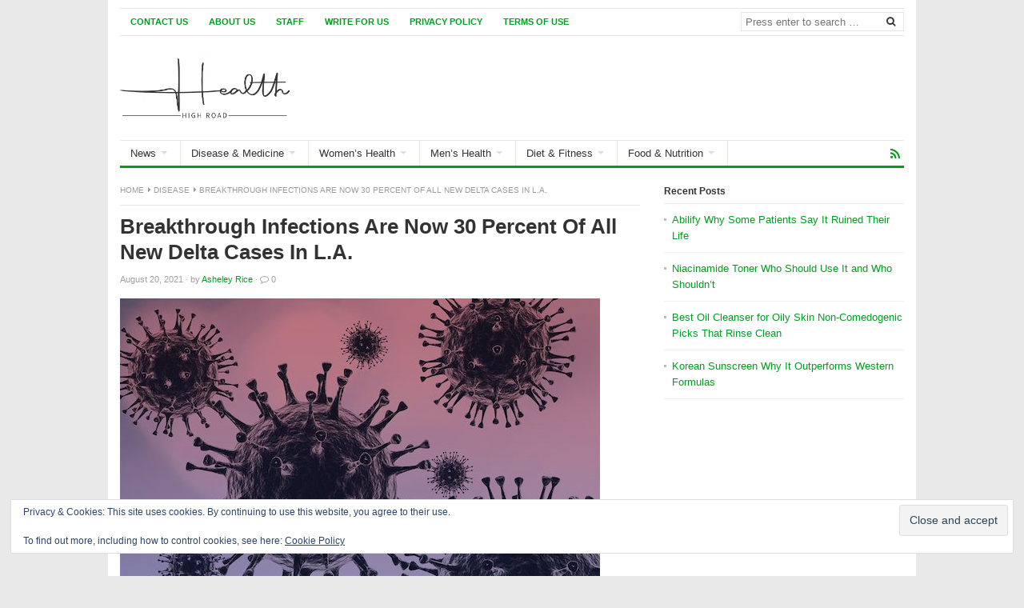

--- FILE ---
content_type: text/html; charset=UTF-8
request_url: https://www.healthhighroad.com/disease/breakthrough-infections-are-now-30-percent-of-all-new-delta-cases-in-l-a/35669
body_size: 11977
content:
<!DOCTYPE html><html class="no-js" lang="en-US"><head><link rel="icon" href="/path/to/favicon.ico"><link rel="icon" href="/favicon.ico" type="image/x-icon"><meta name="msvalidate.01" content="F1C554BE4735DA29FEDD3AC6ED0E9EB9" /> <script async src="https://www.googletagmanager.com/gtag/js?id=G-RD30R2PWBX"></script> <script>window.dataLayer = window.dataLayer || [];
  function gtag(){dataLayer.push(arguments);}
  gtag('js', new Date());

  gtag('config', 'G-RD30R2PWBX');</script> <meta name="msvalidate.01" content="F1C554BE4735DA29FEDD3AC6ED0E9EB9" /><meta name="msvalidate.01" content="D044E37CFA7F603739F9F58912DFB737" /><meta charset="UTF-8"><meta name="viewport" content="width=device-width, initial-scale=1"><link rel="profile" href="https://gmpg.org/xfn/11"><link rel="pingback" href="https://www.healthhighroad.com/xmlrpc.php"><link media="all" href="https://www.healthhighroad.com/wp-content/cache/autoptimize/css/autoptimize_9e3b2c99e13b180ef6a17925ec175f1d.css" rel="stylesheet"><title>Breakthrough Infections Are Now 30 Percent Of All New Delta Cases In L.A. - Health Highroad</title><meta name="google-site-verification" content="wu_m5-lSZ20wd-mWGnc7BJ0Y7EYrcXHCaFOMcAYw5vo" /><meta name="dc.title" content="Breakthrough Infections Are Now 30 Percent Of All New Delta Cases In L.A. - Health Highroad"><meta name="dc.description" content="More than half a month after vaccinations began in the United States, the number of breakthrough infections has begun to increase. In Los Angeles, the rate of breakthrough infections raised from 2% to 30%, while Delta variant accounts for more than 90% of the current COVID cases. The good news&hellip;"><meta name="dc.relation" content="https://www.healthhighroad.com/disease/breakthrough-infections-are-now-30-percent-of-all-new-delta-cases-in-l-a/35669"><meta name="dc.source" content="https://www.healthhighroad.com"><meta name="dc.language" content="en_US"><meta name="description" content="More than half a month after vaccinations began in the United States, the number of breakthrough infections has begun to increase. In Los Angeles, the rate of breakthrough infections raised from 2% to 30%, while Delta variant accounts for more than 90% of the current COVID cases. The good news&hellip;"><meta name="robots" content="index, follow, max-snippet:-1, max-image-preview:large, max-video-preview:-1"><link rel="canonical" href="https://www.healthhighroad.com/disease/breakthrough-infections-are-now-30-percent-of-all-new-delta-cases-in-l-a/35669"><link rel='dns-prefetch' href='//secure.gravatar.com' /><link rel='dns-prefetch' href='//stats.wp.com' /><link rel='dns-prefetch' href='//v0.wordpress.com' /><link rel="alternate" type="application/rss+xml" title="Health Highroad &raquo; Feed" href="https://www.healthhighroad.com/feed" /><link rel="alternate" type="application/rss+xml" title="Health Highroad &raquo; Comments Feed" href="https://www.healthhighroad.com/comments/feed" /> <script type="application/ld+json">{"@context":"https:\/\/schema.org\/","@type":"Article","datePublished":"2021-08-20T20:53:29+03:00","dateModified":"2021-08-20T19:55:25+03:00","mainEntityOfPage":{"@type":"WebPage","@id":"https:\/\/www.healthhighroad.com\/disease\/breakthrough-infections-are-now-30-percent-of-all-new-delta-cases-in-l-a\/35669"},"headline":"Health Highroad","author":{"@type":"Person","name":"Asheley Rice","url":"https:\/\/www.healthhighroad.com\/author\/asheley-rice"},"image":{"@type":"ImageObject","url":"https:\/\/www.healthhighroad.com\/wp-content\/uploads\/2021\/08\/COVID-19-1.jpeg"},"description":"Your Highroad to Health"}</script> <link rel="alternate" type="application/rss+xml" title="Health Highroad &raquo; Breakthrough Infections Are Now 30 Percent Of All New Delta Cases In L.A. Comments Feed" href="https://www.healthhighroad.com/disease/breakthrough-infections-are-now-30-percent-of-all-new-delta-cases-in-l-a/35669/feed" /><link rel="alternate" title="oEmbed (JSON)" type="application/json+oembed" href="https://www.healthhighroad.com/wp-json/oembed/1.0/embed?url=https%3A%2F%2Fwww.healthhighroad.com%2Fdisease%2Fbreakthrough-infections-are-now-30-percent-of-all-new-delta-cases-in-l-a%2F35669" /><link rel="alternate" title="oEmbed (XML)" type="text/xml+oembed" href="https://www.healthhighroad.com/wp-json/oembed/1.0/embed?url=https%3A%2F%2Fwww.healthhighroad.com%2Fdisease%2Fbreakthrough-infections-are-now-30-percent-of-all-new-delta-cases-in-l-a%2F35669&#038;format=xml" /><link href="https://www.healthhighroad.com/wp-content/uploads/2024/07/favicon-e1720675725673.png" rel="icon"><link rel="apple-touch-icon-precomposed" href="https://www.healthhighroad.com/wp-content/uploads/2024/07/healthhighroad-logo.jpg"> <script type="text/javascript" src="https://www.healthhighroad.com/wp-includes/js/jquery/jquery.min.js" id="jquery-core-js" defer data-deferred="1"></script> <script data-optimized="1" type="text/javascript" id="seo-automated-link-building-js-extra" src="[data-uri]" defer></script> <link rel="https://api.w.org/" href="https://www.healthhighroad.com/wp-json/" /><link rel="alternate" title="JSON" type="application/json" href="https://www.healthhighroad.com/wp-json/wp/v2/posts/35669" /><link rel="EditURI" type="application/rsd+xml" title="RSD" href="https://www.healthhighroad.com/xmlrpc.php?rsd" /><meta name="generator" content="WordPress 6.9" /><link rel='shortlink' href='https://wp.me/p7YfLV-9hj' /> <script async src="https://www.googletagmanager.com/gtag/js?id=G-Z3KTV9Y7D2"></script> <script>window.dataLayer = window.dataLayer || [];
  function gtag(){dataLayer.push(arguments);}
  gtag('js', new Date());

  gtag('config', 'G-Z3KTV9Y7D2');</script> <link rel="amphtml" href="https://www.healthhighroad.com/disease/breakthrough-infections-are-now-30-percent-of-all-new-delta-cases-in-l-a/35669/amp"><link rel="icon" href="https://www.healthhighroad.com/wp-content/uploads/2024/07/cropped-health-favicon-1-32x32.png" sizes="32x32" /><link rel="icon" href="https://www.healthhighroad.com/wp-content/uploads/2024/07/cropped-health-favicon-1-192x192.png" sizes="192x192" /><link rel="apple-touch-icon" href="https://www.healthhighroad.com/wp-content/uploads/2024/07/cropped-health-favicon-1-180x180.png" /><meta name="msapplication-TileImage" content="https://www.healthhighroad.com/wp-content/uploads/2024/07/cropped-health-favicon-1-270x270.png" /></head><body class="wp-singular post-template-default single single-post postid-35669 single-format-standard wp-theme-freshlife group-blog content-sidebar layout-content-sidebar" itemscope itemtype="http://schema.org/Blog"><div id="page" class="container hfeed site clearfix"><header id="masthead" class="site-header" role="banner" itemscope="itemscope" itemtype="http://schema.org/WPHeader"><div id="primary-bar"><nav id="primary-nav" class="main-navigation" role="navigation" itemscope="itemscope" itemtype="http://schema.org/SiteNavigationElement"><ul id="primary-menu" class="primary-menu sf-menu"><li  id="menu-item-742" class="menu-item menu-item-type-post_type menu-item-object-page menu-item-742"><a href="https://www.healthhighroad.com/contact-us">Contact Us</a></li><li  id="menu-item-743" class="menu-item menu-item-type-post_type menu-item-object-page menu-item-743"><a href="https://www.healthhighroad.com/about-us">About Us</a></li><li  id="menu-item-747" class="menu-item menu-item-type-post_type menu-item-object-page menu-item-747"><a href="https://www.healthhighroad.com/staff">Staff</a></li><li  id="menu-item-34504" class="menu-item menu-item-type-post_type menu-item-object-page menu-item-34504"><a href="https://www.healthhighroad.com/write-for-us">Write for Us</a></li><li  id="menu-item-8995" class="menu-item menu-item-type-post_type menu-item-object-page menu-item-privacy-policy menu-item-8995"><a href="https://www.healthhighroad.com/privacy-policy">Privacy Policy</a></li><li  id="menu-item-75030" class="menu-item menu-item-type-post_type menu-item-object-page menu-item-75030"><a href="https://www.healthhighroad.com/terms-of-use">Terms Of Use</a></li></ul></nav><div class="header-search"><form method="get" class="searchform" id="search-form" action="https://www.healthhighroad.com/" role="search"> <input type="search" class="search-field field" placeholder="Press enter to search &hellip;" value="" name="s" title="Search for:" /> <button name="search" id="search"><i class="fa fa-search"></i></button></form></div></div><div class="site-branding clearfix"><div id="logo" itemscope itemtype="http://schema.org/Brand"> <a href="https://www.healthhighroad.com" itemprop="url" rel="home"> <img itemprop="logo" src="https://www.healthhighroad.com/wp-content/uploads/2024/07/healthhighroad-logo.jpg" alt="Health Highroad" /> </a></div></div><div id="secondary-bar" class="clearfix"><nav id="secondary-nav" class="main-navigation" role="navigation" itemscope="itemscope" itemtype="http://schema.org/SiteNavigationElement"><ul id="secondary-menu" class="secondary-menu sf-menu"><li  id="menu-item-290" class="menu-item menu-item-type-taxonomy menu-item-object-category current-post-ancestor current-menu-parent current-post-parent menu-item-has-children menu-item-290"><a href="https://www.healthhighroad.com/category/news">News</a><ul class="sub-menu"><li  id="menu-item-32360" class="menu-item menu-item-type-taxonomy menu-item-object-category current-post-ancestor current-menu-parent current-post-parent menu-item-32360"><a href="https://www.healthhighroad.com/category/news/trending">Trending</a></li><li  id="menu-item-32363" class="menu-item menu-item-type-taxonomy menu-item-object-category menu-item-32363"><a href="https://www.healthhighroad.com/category/news/environment">Environment</a></li><li  id="menu-item-32359" class="menu-item menu-item-type-taxonomy menu-item-object-category menu-item-32359"><a href="https://www.healthhighroad.com/category/science">Science</a></li><li  id="menu-item-32361" class="menu-item menu-item-type-taxonomy menu-item-object-category menu-item-32361"><a href="https://www.healthhighroad.com/category/news/tech-news">Technology</a></li><li  id="menu-item-32356" class="menu-item menu-item-type-taxonomy menu-item-object-category menu-item-32356"><a href="https://www.healthhighroad.com/category/news/business">Business</a></li><li  id="menu-item-32357" class="menu-item menu-item-type-taxonomy menu-item-object-category menu-item-32357"><a href="https://www.healthhighroad.com/category/news/celebrities">Celebrities</a></li><li  id="menu-item-32358" class="menu-item menu-item-type-taxonomy menu-item-object-category menu-item-32358"><a href="https://www.healthhighroad.com/category/news/politics">Politics</a></li></ul></li><li  id="menu-item-29" class="menu-item menu-item-type-taxonomy menu-item-object-category current-post-ancestor current-menu-parent current-post-parent menu-item-has-children menu-item-29"><a href="https://www.healthhighroad.com/category/disease">Disease &#038; Medicine</a><ul class="sub-menu"><li  id="menu-item-32327" class="menu-item menu-item-type-taxonomy menu-item-object-category menu-item-32327"><a href="https://www.healthhighroad.com/category/disease-medicine/alternative-medicine">Alternative Medicine</a></li><li  id="menu-item-32329" class="menu-item menu-item-type-taxonomy menu-item-object-category current-post-ancestor current-menu-parent current-post-parent menu-item-32329"><a href="https://www.healthhighroad.com/category/medicine">Medicine</a></li><li  id="menu-item-32330" class="menu-item menu-item-type-taxonomy menu-item-object-category menu-item-32330"><a href="https://www.healthhighroad.com/category/disease-medicine/prevention-treatments">Prevention &amp; Treatments</a></li><li  id="menu-item-32328" class="menu-item menu-item-type-taxonomy menu-item-object-category current-post-ancestor current-menu-parent current-post-parent menu-item-32328"><a href="https://www.healthhighroad.com/category/disease">Disease</a></li></ul></li><li  id="menu-item-33" class="menu-item menu-item-type-taxonomy menu-item-object-category menu-item-has-children menu-item-33"><a href="https://www.healthhighroad.com/category/womens-health">Women&#8217;s Health</a><ul class="sub-menu"><li  id="menu-item-32336" class="menu-item menu-item-type-taxonomy menu-item-object-category menu-item-32336"><a href="https://www.healthhighroad.com/category/womens-health/relationships">Relationships</a></li><li  id="menu-item-32334" class="menu-item menu-item-type-taxonomy menu-item-object-category menu-item-32334"><a href="https://www.healthhighroad.com/category/womens-health/predispositions">Predispositions</a></li><li  id="menu-item-32332" class="menu-item menu-item-type-taxonomy menu-item-object-category menu-item-32332"><a href="https://www.healthhighroad.com/category/womens-health/diet-exercise">Diet &amp; Exercise</a></li><li  id="menu-item-32333" class="menu-item menu-item-type-taxonomy menu-item-object-category menu-item-32333"><a href="https://www.healthhighroad.com/category/womens-health/healthy-living">Healthy Living</a></li><li  id="menu-item-32331" class="menu-item menu-item-type-taxonomy menu-item-object-category menu-item-32331"><a href="https://www.healthhighroad.com/category/womens-health/beauty">Beauty</a></li><li  id="menu-item-32335" class="menu-item menu-item-type-taxonomy menu-item-object-category menu-item-32335"><a href="https://www.healthhighroad.com/category/womens-health/pregnancy">Pregnancy</a></li><li  id="menu-item-32337" class="menu-item menu-item-type-taxonomy menu-item-object-category menu-item-32337"><a href="https://www.healthhighroad.com/category/womens-health/self-care">Self Care</a></li></ul></li><li  id="menu-item-31" class="menu-item menu-item-type-taxonomy menu-item-object-category menu-item-has-children menu-item-31"><a href="https://www.healthhighroad.com/category/mens-health">Men&#8217;s Health</a><ul class="sub-menu"><li  id="menu-item-32349" class="menu-item menu-item-type-taxonomy menu-item-object-category menu-item-32349"><a href="https://www.healthhighroad.com/category/mens-health/relationships-mens-health">Relationships</a></li><li  id="menu-item-32348" class="menu-item menu-item-type-taxonomy menu-item-object-category menu-item-32348"><a href="https://www.healthhighroad.com/category/mens-health/predispositions-mens-health">Predispositions</a></li><li  id="menu-item-32345" class="menu-item menu-item-type-taxonomy menu-item-object-category menu-item-32345"><a href="https://www.healthhighroad.com/category/mens-health/diet-exercise-mens-health">Diet &amp; Exercise</a></li><li  id="menu-item-32347" class="menu-item menu-item-type-taxonomy menu-item-object-category menu-item-32347"><a href="https://www.healthhighroad.com/category/mens-health/healthy-living-mens-health">Healthy Living</a></li><li  id="menu-item-32346" class="menu-item menu-item-type-taxonomy menu-item-object-category menu-item-32346"><a href="https://www.healthhighroad.com/category/mens-health/grooming">Grooming</a></li></ul></li><li  id="menu-item-32325" class="menu-item menu-item-type-taxonomy menu-item-object-category menu-item-has-children menu-item-32325"><a href="https://www.healthhighroad.com/category/diet">Diet &amp; Fitness</a><ul class="sub-menu"><li  id="menu-item-32353" class="menu-item menu-item-type-taxonomy menu-item-object-category menu-item-32353"><a href="https://www.healthhighroad.com/category/diet/weight-management">Weight Management</a></li><li  id="menu-item-32352" class="menu-item menu-item-type-taxonomy menu-item-object-category menu-item-32352"><a href="https://www.healthhighroad.com/category/diet/supplements">Supplements</a></li><li  id="menu-item-32351" class="menu-item menu-item-type-taxonomy menu-item-object-category menu-item-32351"><a href="https://www.healthhighroad.com/category/fitness">Fitness</a></li><li  id="menu-item-32350" class="menu-item menu-item-type-taxonomy menu-item-object-category menu-item-32350"><a href="https://www.healthhighroad.com/category/diet/equipment">Equipment</a></li></ul></li><li  id="menu-item-32326" class="menu-item menu-item-type-taxonomy menu-item-object-category menu-item-has-children menu-item-32326"><a href="https://www.healthhighroad.com/category/food">Food &amp; Nutrition</a><ul class="sub-menu"><li  id="menu-item-32354" class="menu-item menu-item-type-taxonomy menu-item-object-category menu-item-32354"><a href="https://www.healthhighroad.com/category/food/healthy-eating">Healthy Eating</a></li><li  id="menu-item-32355" class="menu-item menu-item-type-taxonomy menu-item-object-category menu-item-32355"><a href="https://www.healthhighroad.com/category/food/nutrition-tips">Nutrition Tips</a></li></ul></li></ul></nav><div class="header-social"><a href="https://www.healthhighroad.com/feed" title="RSS"><i class="fa fa-rss"></i></a></div></div></header><div id="site-content" class="site-content"><main id="main" class="site-main clearfix" role="main" class="content"><div id="primary" class="content-area"><div id="content" class="single"><div id="breadcrumbs"><div class="breadcrumb-trail breadcrumbs" itemprop="breadcrumb"><span class="trail-begin"><a href="https://www.healthhighroad.com" title="Health Highroad" rel="home">Home</a></span> <span class="sep"><i class="fa fa-caret-right"></i></span> <a href="https://www.healthhighroad.com/category/disease" title="Disease">Disease</a> <span class="sep"><i class="fa fa-caret-right"></i></span> <span class="trail-end">Breakthrough Infections Are Now 30 Percent Of All New Delta Cases In L.A.</span></div></div><article id="post-35669" class="post-35669 post type-post status-publish format-standard has-post-thumbnail hentry category-disease category-medicine category-news category-trending entry" itemscope="itemscope" itemtype="http://schema.org/BlogPosting" itemprop="blogPost"><header class="entry-header"><h1 class="page-title" itemprop="headline">Breakthrough Infections Are Now 30 Percent Of All New Delta Cases In L.A.</h1><div class="entry-meta"> <span class="entry-date"> <time class="published" datetime="2021-08-20T20:53:29+03:00" itemprop="datePublished">August 20, 2021</time> </span> <span class="sep">&#183;</span> by <span class="entry-author author vcard" itemprop="author" itemscope="itemscope" itemtype="http://schema.org/Person"><a class="url fn n" href="https://www.healthhighroad.com/author/asheley-rice" itemprop="url"><span itemprop="name">Asheley Rice</span></a></span> <span class="sep">&#183;</span> <span class="entry-comments"><i class="fa fa-comment-o"></i> <a href="https://www.healthhighroad.com/disease/breakthrough-infections-are-now-30-percent-of-all-new-delta-cases-in-l-a/35669#respond" itemprop="discussionURL">0</a></span></div></header> <img width="600" height="477" src="https://www.healthhighroad.com/wp-content/uploads/2021/08/COVID-19-1.jpeg" class="entry-thumbnail wp-post-image" alt="Breakthrough Infections Are Now 30 Percent Of All New Delta Cases In L.A." decoding="async" fetchpriority="high" srcset="https://www.healthhighroad.com/wp-content/uploads/2021/08/COVID-19-1.jpeg 600w, https://www.healthhighroad.com/wp-content/uploads/2021/08/COVID-19-1-300x239.jpeg 300w" sizes="(max-width: 600px) 100vw, 600px" itemprop="image" /><div class="clearfix"></div><div class="entry-content" itemprop="articleBody"><p>More than half a month after vaccinations began in the United States, the number of breakthrough infections has begun to increase. In <a href="http://www.publichealth.lacounty.gov/media/Coronavirus/data/">Los Angeles</a>, the rate of breakthrough infections raised from 2% to 30%, while Delta variant accounts for more than 90% of the current COVID cases.</p><p>The good news for vaccinated people is that the vaccine appears to protect patients against severe forms of disease and death. In fact, the percentage of hospitalized people is below 1%. In Los Angeles, there are 5.15 million people who are fully vaccinated, out of which 27,331 became infected with COVID-19. Out of them, 0,014 percent were hospitalized (742), and 0,0013% have died (68).</p><blockquote><p>“With these high rates of community transmission, more fully vaccinated people are getting post-vaccination infections. However, this very same information also makes it clear how much protection fully-vaccinated people have. Most of us that are fully vaccinated, we don’t get infected. And if we do get infected, we don’t end up hospitalized, and they are very unlikely to tragically lose their life to Covid if fully vaccinated,” declared Barbara Ferrer, the Los Angeles Director of Public Health.</p></blockquote><p>One way to combat the breakthrough infections might be through a third booster shot. The United States plans to offer its citizens a third shot for Pfizer and Moderna vaccines, as the efficiency of the vaccine does fade a bit in time. Other countries such as Israel have also begun to offer booster shots to their population. “We may be starting to see a little bit of the waning of protection (provided by vaccines), particularly among older people. I share the concern, but I also think the number is so much lower (than it could have been),” added Ferrer.</p><div class="sharedaddy sd-sharing-enabled"><div class="robots-nocontent sd-block sd-social sd-social-icon sd-sharing"><h3 class="sd-title">Share this:</h3><div class="sd-content"><ul><li class="share-twitter"><a rel="nofollow noopener noreferrer"
data-shared="sharing-twitter-35669"
class="share-twitter sd-button share-icon no-text"
href="https://www.healthhighroad.com/disease/breakthrough-infections-are-now-30-percent-of-all-new-delta-cases-in-l-a/35669?share=twitter"
target="_blank"
aria-labelledby="sharing-twitter-35669"
> <span id="sharing-twitter-35669" hidden>Click to share on X (Opens in new window)</span> <span>X</span> </a></li><li class="share-facebook"><a rel="nofollow noopener noreferrer"
data-shared="sharing-facebook-35669"
class="share-facebook sd-button share-icon no-text"
href="https://www.healthhighroad.com/disease/breakthrough-infections-are-now-30-percent-of-all-new-delta-cases-in-l-a/35669?share=facebook"
target="_blank"
aria-labelledby="sharing-facebook-35669"
> <span id="sharing-facebook-35669" hidden>Click to share on Facebook (Opens in new window)</span> <span>Facebook</span> </a></li><li class="share-end"></li></ul></div></div></div></div><footer class="entry-footer"> <span class="entry-cats"><strong>Filed in:</strong> <a href="https://www.healthhighroad.com/category/disease" rel="category tag">Disease</a>, <a href="https://www.healthhighroad.com/category/medicine" rel="category tag">Medicine</a>, <a href="https://www.healthhighroad.com/category/news" rel="category tag">News</a>, <a href="https://www.healthhighroad.com/category/news/trending" rel="category tag">Trending</a></span></footer><div class="clearfix"></div><div class="author-bio clearfix" itemprop="author" itemscope="itemscope" itemtype="http://schema.org/Person"> <img alt="" src="https://www.healthhighroad.com/wp-content/uploads/2020/03/asheley.jpg" class="avatar avatar-50 photo" height="50" width="50"><div class="description"><h3 class="author-title name"> <a class="author-name url fn n" href="https://www.healthhighroad.com/author/asheley-rice" rel="author" itemprop="url"><span itemprop="name">Asheley Rice</span></a></h3><p class="bio" itemprop="description">I am a pop culture and social media expert. Aside from writing about the latest news health, I also enjoy pop culture and Yoga. I have BA in American Cultural Studies and currently enrolled in a Mass-Media MA program. I like to spend my spring breaks volunteering overseas.</p></div></div><div class="entry-share clearfix"><h3>Share this post</h3><ul><li class="twitter"><a href="https://twitter.com/intent/tweet?text=Breakthrough Infections Are Now 30 Percent Of All New Delta Cases In L.A.&url=https%3A%2F%2Fwww.healthhighroad.com%2Fdisease%2Fbreakthrough-infections-are-now-30-percent-of-all-new-delta-cases-in-l-a%2F35669" target="_blank"><i class="fa fa-twitter"></i>Twitter</a></li><li class="facebook"><a href="https://www.facebook.com/sharer/sharer.php?u=https%3A%2F%2Fwww.healthhighroad.com%2Fdisease%2Fbreakthrough-infections-are-now-30-percent-of-all-new-delta-cases-in-l-a%2F35669" target="_blank"><i class="fa fa-facebook"></i>Facebook</a></li><li class="google-plus"><a href="https://plus.google.com/share?url=https%3A%2F%2Fwww.healthhighroad.com%2Fdisease%2Fbreakthrough-infections-are-now-30-percent-of-all-new-delta-cases-in-l-a%2F35669" target="_blank"><i class="fa fa-google-plus"></i>Google+</a></li><li class="linkedin"><a href="https://www.linkedin.com/shareArticle?mini=true&url=https%3A%2F%2Fwww.healthhighroad.com%2Fdisease%2Fbreakthrough-infections-are-now-30-percent-of-all-new-delta-cases-in-l-a%2F35669&title=Breakthrough Infections Are Now 30 Percent Of All New Delta Cases In L.A." target="_blank"><i class="fa fa-linkedin"></i>LinkedIn</a></li><li class="pinterest"><a href="https://pinterest.com/pin/create/button/?url=https%3A%2F%2Fwww.healthhighroad.com%2Fdisease%2Fbreakthrough-infections-are-now-30-percent-of-all-new-delta-cases-in-l-a%2F35669&media=https%3A%2F%2Fwww.healthhighroad.com%2Fwp-content%2Fuploads%2F2021%2F08%2FCOVID-19-1.jpeg" target="_blank"><i class="fa fa-pinterest"></i>Pinterest</a></li><li class="email"><a href="/cdn-cgi/l/email-protection#48"><i class="fa fa-envelope-o"></i>Email</a></li></ul></div><div class="related-posts"><h3>Recommended for You</h3><ul class="clearfix"><li> <a href="https://www.healthhighroad.com/disease/best-travel-destinations-cheap-safe-trending/77588"> <img width="200" height="113" src="https://www.healthhighroad.com/wp-content/uploads/2026/01/affordable_safe_trending_travel_kn0yy-200x113.jpg" class="attachment-freshlife-related size-freshlife-related wp-post-image" alt="Best Travel Destinations This Year (Cheap, Safe, or Trending)" decoding="async" srcset="https://www.healthhighroad.com/wp-content/uploads/2026/01/affordable_safe_trending_travel_kn0yy-200x113.jpg 200w, https://www.healthhighroad.com/wp-content/uploads/2026/01/affordable_safe_trending_travel_kn0yy-300x171.jpg 300w, https://www.healthhighroad.com/wp-content/uploads/2026/01/affordable_safe_trending_travel_kn0yy-768x439.jpg 768w, https://www.healthhighroad.com/wp-content/uploads/2026/01/affordable_safe_trending_travel_kn0yy.jpg 1006w" sizes="(max-width: 200px) 100vw, 200px" itemprop="image" /><h2 class="entry-title">Best Travel Destinations This Year (Cheap, Safe, or Trending)</h2> </a></li><li> <a href="https://www.healthhighroad.com/disease/tap-air-portugal-reviews-comfort-delays-baggage-reality/77586"> <img width="200" height="113" src="https://www.healthhighroad.com/wp-content/uploads/2026/01/airline_comfort_and_delays_d5d7e-200x113.jpg" class="attachment-freshlife-related size-freshlife-related wp-post-image" alt="TAP Air Portugal Reviews: Comfort, Delays, and Baggage Reality" decoding="async" loading="lazy" srcset="https://www.healthhighroad.com/wp-content/uploads/2026/01/airline_comfort_and_delays_d5d7e-200x113.jpg 200w, https://www.healthhighroad.com/wp-content/uploads/2026/01/airline_comfort_and_delays_d5d7e-300x171.jpg 300w, https://www.healthhighroad.com/wp-content/uploads/2026/01/airline_comfort_and_delays_d5d7e-768x439.jpg 768w, https://www.healthhighroad.com/wp-content/uploads/2026/01/airline_comfort_and_delays_d5d7e.jpg 1006w" sizes="auto, (max-width: 200px) 100vw, 200px" itemprop="image" /><h2 class="entry-title">TAP Air Portugal Reviews: Comfort, Delays, and Baggage Reality</h2> </a></li><li> <a href="https://www.healthhighroad.com/disease/is-booking-with-booksi-a-scam/77584"> <img width="200" height="113" src="https://www.healthhighroad.com/wp-content/uploads/2026/01/customer_experiences_with_booksi_agbqa-200x113.jpg" class="attachment-freshlife-related size-freshlife-related wp-post-image" alt="Is Booking With Booksi a Scam? Real Customer Experiences" decoding="async" loading="lazy" srcset="https://www.healthhighroad.com/wp-content/uploads/2026/01/customer_experiences_with_booksi_agbqa-200x113.jpg 200w, https://www.healthhighroad.com/wp-content/uploads/2026/01/customer_experiences_with_booksi_agbqa-300x171.jpg 300w, https://www.healthhighroad.com/wp-content/uploads/2026/01/customer_experiences_with_booksi_agbqa-768x439.jpg 768w, https://www.healthhighroad.com/wp-content/uploads/2026/01/customer_experiences_with_booksi_agbqa.jpg 1006w" sizes="auto, (max-width: 200px) 100vw, 200px" itemprop="image" /><h2 class="entry-title">Is Booking With Booksi a Scam? Real Customer Experiences</h2> </a></li><li> <a href="https://www.healthhighroad.com/disease/innie-vs-outie-vagina/77582"><h2 class="entry-title">Innie Vs Outie Vagina: What’s Normal and Why It Varies</h2> </a></li></ul></div></article><div id="comments" class="comments-area"><div id="respond" class="comment-respond"><h3 id="reply-title" class="comment-reply-title">Post Comment <small><a rel="nofollow" id="cancel-comment-reply-link" href="/disease/breakthrough-infections-are-now-30-percent-of-all-new-delta-cases-in-l-a/35669#respond" style="display:none;">Cancel reply</a></small></h3><form action="https://www.healthhighroad.com/wp-comments-post.php" method="post" id="commentform" class="comment-form"><p class="comment-form-comment"><label for="comment">Comment <span class="required">*</span></label><textarea id="comment" name="comment" cols="45" rows="8" maxlength="65525" required></textarea></p><p class="comment-form-author"><label for="author"> Name <span class="required">*</span></label> <input class="txt" id="author" name="author" type="text" value="" size="30" aria-required='true' /></p><p class="comment-form-email"><label for="email"> Email <span class="required">*</span></label> <input class="txt" id="email" name="email" type="email" value="" size="30" aria-required='true' /></p><p class="comment-form-url"><label for="url"> Website</label> <input class="txt" id="url" name="url" type="url" value="" size="30" /></p><p class="comment-form-cookies-consent"><input id="wp-comment-cookies-consent" name="wp-comment-cookies-consent" type="checkbox" value="yes" /> <label for="wp-comment-cookies-consent">Save my name, email, and website in this browser for the next time I comment.</label></p><p class="form-submit"><input name="submit" type="submit" id="submit" class="submit" value="Post Comment" /> <input type='hidden' name='comment_post_ID' value='35669' id='comment_post_ID' /> <input type='hidden' name='comment_parent' id='comment_parent' value='0' /></p><input class="btn" name="submit" type="submit" id="submit" value="Post Comment" /></form></div></div></div></div><div id="secondary" class="widget-area widget-primary sidebar" role="complementary" aria-label="Primary Sidebar" itemscope="itemscope" itemtype="http://schema.org/WPSideBar"><aside id="recent-posts-2" class="widget widget_recent_entries"><h3 class="widget-title">Recent Posts</h3><ul><li> <a href="https://www.healthhighroad.com/disease-medicine/alternative-medicine/abilify-why-some-patients-say-it-ruined-their-life/77521">Abilify Why Some Patients Say It Ruined Their Life</a></li><li> <a href="https://www.healthhighroad.com/disease-medicine/alternative-medicine/niacinamide-toner-who-should-use-it/77519">Niacinamide Toner Who Should Use It and Who Shouldn’t</a></li><li> <a href="https://www.healthhighroad.com/disease-medicine/alternative-medicine/best-oil-cleanser-for-oily-skin/77517">Best Oil Cleanser for Oily Skin Non-Comedogenic Picks That Rinse Clean</a></li><li> <a href="https://www.healthhighroad.com/disease-medicine/alternative-medicine/korean-sunscreen-outperforms-western-formulas/77515">Korean Sunscreen Why It Outperforms Western Formulas</a></li></ul></aside></div></main></div><div class="clearfix"></div><footer id="footer" class="site-footer clearfix" role="contentinfo" itemscope="itemscope" itemtype="http://schema.org/WPFooter"><div class="footer-column footer-column-1"><aside id="eu_cookie_law_widget-2" class="widget widget_eu_cookie_law_widget"><div
class="hide-on-button"
data-hide-timeout="30"
data-consent-expiration="180"
id="eu-cookie-law"
><form method="post" id="jetpack-eu-cookie-law-form"> <input type="submit" value="Close and accept" class="accept" /></form> Privacy &amp; Cookies: This site uses cookies. By continuing to use this website, you agree to their use.<br /> <br /> To find out more, including how to control cookies, see here: <a href="https://www.healthhighroad.com/privacy-policy" rel=""> Cookie Policy </a></div></aside></div><div class="footer-column footer-column-2"></div><div class="footer-column footer-column-3"></div><div class="footer-column footer-column-4"></div><div id="site-bottom" class="clearfix"><div class="copyright"><div class="left">&copy; 2026 <a href="https://www.healthhighroad.com" title="Your Highroad to Health" rel="home">Health Highroad</a>. All rights reserved.</div><div class="right"></div></div></div></footer></div> <script data-cfasync="false" src="/cdn-cgi/scripts/5c5dd728/cloudflare-static/email-decode.min.js"></script><script type="speculationrules">{"prefetch":[{"source":"document","where":{"and":[{"href_matches":"/*"},{"not":{"href_matches":["/wp-*.php","/wp-admin/*","/wp-content/uploads/*","/wp-content/*","/wp-content/plugins/*","/wp-content/themes/freshlife/*","/*\\?(.+)"]}},{"not":{"selector_matches":"a[rel~=\"nofollow\"]"}},{"not":{"selector_matches":".no-prefetch, .no-prefetch a"}}]},"eagerness":"conservative"}]}</script> <script data-optimized="1" src="[data-uri]" defer></script> <div class="jetpack-subscribe-modal"><div class="jetpack-subscribe-modal__modal-content"><div class="wp-block-group has-border-color" style="border-color:#dddddd;border-width:1px;margin-top:0;margin-bottom:0;padding-top:32px;padding-right:32px;padding-bottom:32px;padding-left:32px"><div class="wp-block-group__inner-container is-layout-constrained wp-container-core-group-is-layout-c99f67bc wp-block-group-is-layout-constrained"><h2 class="wp-block-heading has-text-align-center" style="margin-top:4px;margin-bottom:10px;font-size:26px;font-style:normal;font-weight:600">Discover more from Health Highroad</h2><p class='has-text-align-center' style='margin-top:4px;margin-bottom:1em;font-size:15px'>Subscribe now to keep reading and get access to the full archive.</p><div class="wp-block-jetpack-subscriptions__supports-newline is-style-compact wp-block-jetpack-subscriptions"><div class="wp-block-jetpack-subscriptions__container is-not-subscriber"><form
action="https://wordpress.com/email-subscriptions"
method="post"
accept-charset="utf-8"
data-blog="117794663"
data-post_access_level="everybody"
data-subscriber_email=""
id="subscribe-blog"
><div class="wp-block-jetpack-subscriptions__form-elements"><p id="subscribe-email"> <label
id="subscribe-field-label"
for="subscribe-field"
class="screen-reader-text"
> Type your email… </label> <input
required="required"
type="email"
name="email"
autocomplete="email"
style="font-size: 16px;padding: 15px 23px 15px 23px;border-radius: 50px;border-width: 1px;"
placeholder="Type your email…"
value=""
id="subscribe-field"
title="Please fill in this field."
/></p><p id="subscribe-submit"
> <input type="hidden" name="action" value="subscribe"/> <input type="hidden" name="blog_id" value="117794663"/> <input type="hidden" name="source" value="https://www.healthhighroad.com/disease/breakthrough-infections-are-now-30-percent-of-all-new-delta-cases-in-l-a/35669"/> <input type="hidden" name="sub-type" value="subscribe-block"/> <input type="hidden" name="app_source" value="subscribe-modal"/> <input type="hidden" name="redirect_fragment" value="subscribe-blog"/> <input type="hidden" name="lang" value="en_US"/> <input type="hidden" id="_wpnonce" name="_wpnonce" value="81a718da31" /><input type="hidden" name="_wp_http_referer" value="/disease/breakthrough-infections-are-now-30-percent-of-all-new-delta-cases-in-l-a/35669" /><input type="hidden" name="post_id" value="35669"/> <button type="submit"
class="wp-block-button__link"
style="font-size: 16px;padding: 15px 23px 15px 23px;margin: 0; margin-left: 10px;border-radius: 50px;border-width: 1px;"
name="jetpack_subscriptions_widget"
> Subscribe </button></p></div></form></div></div><p class="has-text-align-center jetpack-subscribe-modal__close" style="margin-top:20px;margin-bottom:0;font-size:14px"><a href="#">Continue reading</a></p></div></div></div></div><div style="display:none"><div class="grofile-hash-map-daf9c03fd15804e27973f1c8f8079856"></div></div> <script data-optimized="1" type="text/javascript" src="[data-uri]" defer></script> <script data-optimized="1" type="text/javascript" src="[data-uri]" defer></script> <script async src="https://www.googletagmanager.com/gtag/js?id=G-6HQSHCVVCL"></script> <script>window.dataLayer = window.dataLayer || [];
  function gtag(){dataLayer.push(arguments);}
  gtag('js', new Date());

  gtag('config', 'G-6HQSHCVVCL');</script> <script data-optimized="1" type="text/javascript" src="https://www.healthhighroad.com/wp-content/litespeed/js/1ff9e1bf2839e9b9f2fc44526aa9b3be.js?ver=9b3be" id="wp-dom-ready-js" defer data-deferred="1"></script> <script data-optimized="1" type="text/javascript" id="subscribe-modal-js-js-extra" src="[data-uri]" defer></script> <script data-optimized="1" type="text/javascript" src="https://www.healthhighroad.com/wp-content/litespeed/js/24df2b65d5115dcce7bc74d60bbb39d8.js?ver=b39d8" id="grofiles-cards-js" defer data-deferred="1"></script> <script data-optimized="1" type="text/javascript" id="wpgroho-js-extra" src="[data-uri]" defer></script> <script type="text/javascript" id="jetpack-stats-js-before">_stq = window._stq || [];
_stq.push([ "view", {"v":"ext","blog":"117794663","post":"35669","tz":"2","srv":"www.healthhighroad.com","j":"1:15.4"} ]);
_stq.push([ "clickTrackerInit", "117794663", "35669" ]);
//# sourceURL=jetpack-stats-js-before</script> <script type="text/javascript" src="https://stats.wp.com/e-202604.js" id="jetpack-stats-js" defer="defer" data-wp-strategy="defer"></script> <script data-optimized="1" type="text/javascript" id="jetpack-blocks-assets-base-url-js-before" src="[data-uri]" defer></script> <script data-optimized="1" type="text/javascript" src="https://www.healthhighroad.com/wp-content/litespeed/js/0d5f5f6bb0283821056c8f6f9a51a733.js?ver=1a733" id="wp-polyfill-js" defer data-deferred="1"></script> <script data-optimized="1" type="text/javascript" id="sharing-js-js-extra" src="[data-uri]" defer></script> <script data-optimized="1" type="text/javascript" id="sharing-js-js-after" src="[data-uri]" defer></script> <script id="wp-emoji-settings" type="application/json">{"baseUrl":"https://s.w.org/images/core/emoji/17.0.2/72x72/","ext":".png","svgUrl":"https://s.w.org/images/core/emoji/17.0.2/svg/","svgExt":".svg","source":{"concatemoji":"https://www.healthhighroad.com/wp-includes/js/wp-emoji-release.min.js"}}</script> <script type="module">/*! This file is auto-generated */
const a=JSON.parse(document.getElementById("wp-emoji-settings").textContent),o=(window._wpemojiSettings=a,"wpEmojiSettingsSupports"),s=["flag","emoji"];function i(e){try{var t={supportTests:e,timestamp:(new Date).valueOf()};sessionStorage.setItem(o,JSON.stringify(t))}catch(e){}}function c(e,t,n){e.clearRect(0,0,e.canvas.width,e.canvas.height),e.fillText(t,0,0);t=new Uint32Array(e.getImageData(0,0,e.canvas.width,e.canvas.height).data);e.clearRect(0,0,e.canvas.width,e.canvas.height),e.fillText(n,0,0);const a=new Uint32Array(e.getImageData(0,0,e.canvas.width,e.canvas.height).data);return t.every((e,t)=>e===a[t])}function p(e,t){e.clearRect(0,0,e.canvas.width,e.canvas.height),e.fillText(t,0,0);var n=e.getImageData(16,16,1,1);for(let e=0;e<n.data.length;e++)if(0!==n.data[e])return!1;return!0}function u(e,t,n,a){switch(t){case"flag":return n(e,"\ud83c\udff3\ufe0f\u200d\u26a7\ufe0f","\ud83c\udff3\ufe0f\u200b\u26a7\ufe0f")?!1:!n(e,"\ud83c\udde8\ud83c\uddf6","\ud83c\udde8\u200b\ud83c\uddf6")&&!n(e,"\ud83c\udff4\udb40\udc67\udb40\udc62\udb40\udc65\udb40\udc6e\udb40\udc67\udb40\udc7f","\ud83c\udff4\u200b\udb40\udc67\u200b\udb40\udc62\u200b\udb40\udc65\u200b\udb40\udc6e\u200b\udb40\udc67\u200b\udb40\udc7f");case"emoji":return!a(e,"\ud83e\u1fac8")}return!1}function f(e,t,n,a){let r;const o=(r="undefined"!=typeof WorkerGlobalScope&&self instanceof WorkerGlobalScope?new OffscreenCanvas(300,150):document.createElement("canvas")).getContext("2d",{willReadFrequently:!0}),s=(o.textBaseline="top",o.font="600 32px Arial",{});return e.forEach(e=>{s[e]=t(o,e,n,a)}),s}function r(e){var t=document.createElement("script");t.src=e,t.defer=!0,document.head.appendChild(t)}a.supports={everything:!0,everythingExceptFlag:!0},new Promise(t=>{let n=function(){try{var e=JSON.parse(sessionStorage.getItem(o));if("object"==typeof e&&"number"==typeof e.timestamp&&(new Date).valueOf()<e.timestamp+604800&&"object"==typeof e.supportTests)return e.supportTests}catch(e){}return null}();if(!n){if("undefined"!=typeof Worker&&"undefined"!=typeof OffscreenCanvas&&"undefined"!=typeof URL&&URL.createObjectURL&&"undefined"!=typeof Blob)try{var e="postMessage("+f.toString()+"("+[JSON.stringify(s),u.toString(),c.toString(),p.toString()].join(",")+"));",a=new Blob([e],{type:"text/javascript"});const r=new Worker(URL.createObjectURL(a),{name:"wpTestEmojiSupports"});return void(r.onmessage=e=>{i(n=e.data),r.terminate(),t(n)})}catch(e){}i(n=f(s,u,c,p))}t(n)}).then(e=>{for(const n in e)a.supports[n]=e[n],a.supports.everything=a.supports.everything&&a.supports[n],"flag"!==n&&(a.supports.everythingExceptFlag=a.supports.everythingExceptFlag&&a.supports[n]);var t;a.supports.everythingExceptFlag=a.supports.everythingExceptFlag&&!a.supports.flag,a.supports.everything||((t=a.source||{}).concatemoji?r(t.concatemoji):t.wpemoji&&t.twemoji&&(r(t.twemoji),r(t.wpemoji)))});
//# sourceURL=https://www.healthhighroad.com/wp-includes/js/wp-emoji-loader.min.js</script> <script data-optimized="1" type="text/javascript" src="[data-uri]" defer></script> <script data-optimized="1" defer src="https://www.healthhighroad.com/wp-content/litespeed/js/dd1c35a9ea7cc723929f83ac7c274cab.js?ver=74cab"></script><script defer src="https://static.cloudflareinsights.com/beacon.min.js/vcd15cbe7772f49c399c6a5babf22c1241717689176015" integrity="sha512-ZpsOmlRQV6y907TI0dKBHq9Md29nnaEIPlkf84rnaERnq6zvWvPUqr2ft8M1aS28oN72PdrCzSjY4U6VaAw1EQ==" data-cf-beacon='{"version":"2024.11.0","token":"7b5b79591be046b3bcaae7cfa2124c18","r":1,"server_timing":{"name":{"cfCacheStatus":true,"cfEdge":true,"cfExtPri":true,"cfL4":true,"cfOrigin":true,"cfSpeedBrain":true},"location_startswith":null}}' crossorigin="anonymous"></script>
</body></html>
<!-- Page optimized by LiteSpeed Cache @2026-01-19 18:50:21 -->

<!-- Page supported by LiteSpeed Cache 7.7 on 2026-01-19 18:50:21 -->